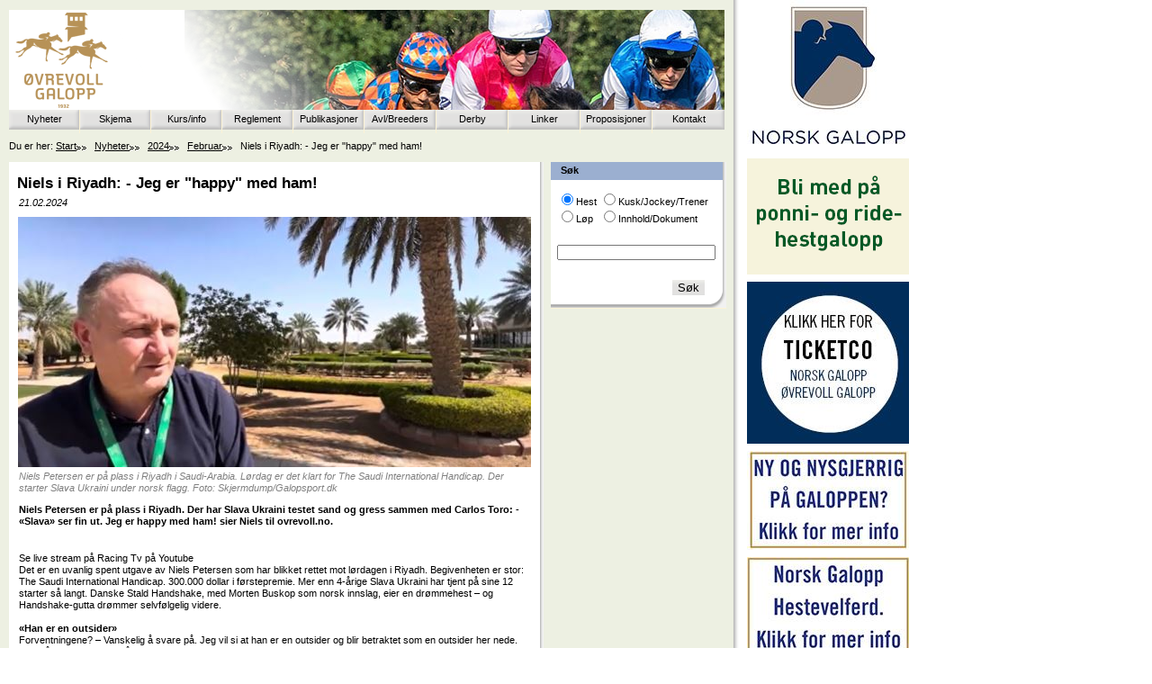

--- FILE ---
content_type: text/html; charset=utf-8
request_url: https://ovrevoll.travsport.no/Nyheter/2024/Februar/Niels-i-Riyadh---Jeg-er-happy-med-ham/
body_size: 31328
content:

<!DOCTYPE html PUBLIC "-//W3C//DTD XHTML 1.0 Transitional//EN" "http://www.w3.org/TR/xhtml1/DTD/xhtml1-transitional.dtd">
<!-- 
[mname=DNT-PR-CMS1]
[sname=ovrevoll.travsport.no] 
-->
<html xmlns="http://www.w3.org/1999/xhtml">
<head id="ctl00_Head1"><title>
	Niels i Riyadh: - Jeg er "happy" med ham! - Ovrevoll Galoppbane
</title><meta name="description" content="Niels Petersen er på plass i Riyadh. Der har Slava Ukraini testet sand og gress sammen med Carlos Toro: - «Slava» ser fin ut. Jeg er happy med ham! sier Niels til ovrevoll.no. " /><meta name="rating" content="General" /><meta name="revisit-after" content="4 weeks" /><meta name="generator" content="EPiServer" /><meta name="robots" content="all" /><meta http-equiv="Content-Type" content="text/html; charset=UTF-8" /><meta name="creation_date" content="Wed, 21 Feb 2024 15:40:00 GMT" /><meta name="last-modified" content="Wed, 21 Feb 2024 15:57:08 GMT" /><meta name="revised" content="Wed, 21 Feb 2024 15:57:08 GMT" /><meta http-equiv="Content-Language" content="no" />
<link rel="stylesheet" type="text/css" media="screen" href="/Templates/Styles/layout.css" />
<link rel="stylesheet" type="text/css" media="screen" href="/templates/styles/blue-gray/theme.css" />
<link rel="stylesheet" type="text/css" media="print" href="/Templates/Styles/print.css" />
<link rel="stylesheet" type="text/css" media="screen" href="/Templates/Styles/webparts.css" />
<link rel="stylesheet" type="text/css" media="screen" href="/Templates/Styles/HorseSearchPages.css" />
<script type="text/javascript" src="/templates/library/scripts/jquery-1.2.1.min.js"></script>

<!--[if IE 6]>
<link rel="stylesheet" type="text/css" media="screen" href="/templates/styles/layout-ie.css" />
<![endif]-->

<!--[if IE 7]>
<link rel="stylesheet" type="text/css" media="screen" href="/templates/styles/layout-ie.css" />
<![endif]-->

<!--[if IE 8]>
<link rel="stylesheet" type="text/css" media="screen" href="/templates/styles/layout-ie8.css" />
<![endif]-->



         <script type="text/javascript">
             /**
          * Functions to use when sharing an article on facebook/twitter
          *
          * This function will point the facebook bot to a page that contains some meta tags and a link tag
          * to an image if there is an image.
          *
          * @param int article_id Id of an article
          * @return boolean
          */

             function facebook_article_share(article_url) {
                 window.open('http://www.facebook.com/sharer.php?u=' + encodeURIComponent(article_url), 'sharer', 'toolbar=0,status=0,width=626,height=436');

                 return false;
             }

             function twitter_article_share(article_url, article_title) {
                 window.open('http://www.twitter.com/share?text=' + encodeURIComponent(article_title) + '&url=' + encodeURIComponent(article_url), 'sharer', 'toolbar=0,status=0,width=626,height=436');
                 return false;
             }
     </script>
</head>
<body id="ctl00_MasterPageBodyTag">
<div id="container">
    
    
    <div id="banner">
        <ul class="ImageListBanner"><li><a href="https://www.ovrevollgalopp.no/norskgalopp" target="" title="https://www.ovrevollgalopp.no/norskgalopp"><img src="/EPiCode/PictureGallery/PictureGalleryUtil/Resize.aspx?src=/Ovrevoll/Logoer/Norsk Galopp_banner.jpg&amp;width=180&amp;height=2147483647" border="0" alt="https://www.ovrevollgalopp.no/norskgalopp" /></a></li><li><a href="https://www.noark.info/ponnigaloppen/" target="" title="https://www.noark.info/ponnigaloppen/"><img src="/EPiCode/PictureGallery/PictureGalleryUtil/Resize.aspx?src=/Ovrevoll/Bannerbilder/Ponni_Ridehest.gif&amp;width=180&amp;height=2147483647" border="0" alt="https://www.noark.info/ponnigaloppen/" /></a></li><li><a href="https://ovrevoll.ticketco.events/no/nb/m" target="" title="https://ovrevoll.ticketco.events/no/nb/m"><img src="/EPiCode/PictureGallery/PictureGalleryUtil/Resize.aspx?src=/Ovrevoll/Bannerbilder/TICKETCOBANNER2025.jpg&amp;width=180&amp;height=2147483647" border="0" alt="https://ovrevoll.ticketco.events/no/nb/m" /></a></li><li><a href="https://www.ovrevollgalopp.no/" target="" title="https://www.ovrevollgalopp.no/"><img src="/EPiCode/PictureGallery/PictureGalleryUtil/Resize.aspx?src=/Ovrevoll/Bannerbilder/nysgjerrig på galoppen.jpg&amp;width=180&amp;height=2147483647" border="0" alt="https://www.ovrevollgalopp.no/" /></a></li><li><a href="https://www.ovrevollgalopp.no/hestevelferd" target="" title="https://www.ovrevollgalopp.no/hestevelferd"><img src="/EPiCode/PictureGallery/PictureGalleryUtil/Resize.aspx?src=/Ovrevoll/Logoer/Hestevelferd banner nettside.jpg&amp;width=180&amp;height=2147483647" border="0" alt="https://www.ovrevollgalopp.no/hestevelferd" /></a></li><li><a href="https://www.ovrevollgalopp.no/varsling" target="" title="https://www.ovrevollgalopp.no/varsling"><img src="/EPiCode/PictureGallery/PictureGalleryUtil/Resize.aspx?src=/Ovrevoll/Bannerbilder/varslingsportal.jpg&amp;width=180&amp;height=2147483647" border="0" alt="https://www.ovrevollgalopp.no/varsling" /></a></li><li><a href="https://www.kistefosmuseum.no/" target="" title="https://www.kistefosmuseum.no/"><img src="/EPiCode/PictureGallery/PictureGalleryUtil/Resize.aspx?src=/Ovrevoll/Propper etc/Kistefos_banner.jpg&amp;width=180&amp;height=2147483647" border="0" alt="https://www.kistefosmuseum.no/" /></a></li><li><a href="https://www.ovrevollgalopp.no/derby" target="" title="https://www.ovrevollgalopp.no/derby"><img src="/EPiCode/PictureGallery/PictureGalleryUtil/Resize.aspx?src=/Ovrevoll/Bannerbilder/derby generell.jpg&amp;width=180&amp;height=2147483647" border="0" alt="https://www.ovrevollgalopp.no/derby" /></a></li><li><a href="https://www.orkel.no/" target="" title="https://www.orkel.no/"><img src="/EPiCode/PictureGallery/PictureGalleryUtil/Resize.aspx?src=/Ovrevoll/Bannerbilder/orkel banner.jpg&amp;width=180&amp;height=2147483647" border="0" alt="https://www.orkel.no/" /></a></li><li><a href="https://ovrevoll.no/arbok/" target="" title="https://ovrevoll.no/arbok/"><img src="/EPiCode/PictureGallery/PictureGalleryUtil/Resize.aspx?src=/Ovrevoll/Bannerbilder/1 banner.JPG&amp;width=180&amp;height=2147483647" border="0" alt="https://ovrevoll.no/arbok/" /></a></li><li><a href="http://www.ovrevoll.no/avl/Bidrag-norsk-fullblodsavl/" target="" title="http://www.ovrevoll.no/avl/Bidrag-norsk-fullblodsavl/"><img src="/EPiCode/PictureGallery/PictureGalleryUtil/Resize.aspx?src=/Ovrevoll/Bannerbilder/BANNERFULLBLODSAVL.jpg&amp;width=180&amp;height=2147483647" border="0" alt="http://www.ovrevoll.no/avl/Bidrag-norsk-fullblodsavl/" /></a></li><li><a href="https://ovrevoll.no/avl/Importstotte/" target="" title="https://ovrevoll.no/avl/Importstotte-fra-Norsk-Galopp/"><img src="/EPiCode/PictureGallery/PictureGalleryUtil/Resize.aspx?src=/Ovrevoll/Bannerbilder/importtilskuddbanner.jpg&amp;width=180&amp;height=2147483647" border="0" alt="https://ovrevoll.no/avl/Importstotte-fra-Norsk-Galopp/" /></a></li><li><a href="https://ovrevoll.no/avl/Informasjon-til-hingsteholdere/hingster/" target="" title="https://ovrevoll.no/avl/Informasjon-til-hingsteholdere/hingster/"><img src="/EPiCode/PictureGallery/PictureGalleryUtil/Resize.aspx?src=/Ovrevoll/Bannerbilder/BANNERAVLSHINGSTER.jpg&amp;width=180&amp;height=2147483647" border="0" alt="https://ovrevoll.no/avl/Informasjon-til-hingsteholdere/hingster/" /></a></li><li><a href="https://www.ovrevollgalopp.no/hesteeier" target="" title="https://www.ovrevollgalopp.no/hesteeier"><img src="/EPiCode/PictureGallery/PictureGalleryUtil/Resize.aspx?src=/Ovrevoll/Program/eierskap.jpg&amp;width=180&amp;height=2147483647" border="0" alt="https://www.ovrevollgalopp.no/hesteeier" /></a></li><li><a href="https://sportords.travsport.no/ords/f?p=nsb" target="" title="https://sportords.rikstoto.no/ords/f?p=108:1:6177569467287:::::"><img src="/EPiCode/PictureGallery/PictureGalleryUtil/Resize.aspx?src=/Ovrevoll/Stambok/bannerstambok.jpg&amp;width=180&amp;height=2147483647" border="0" alt="https://sportords.rikstoto.no/ords/f?p=108:1:6177569467287:::::" /></a></li><li><a href="https://www.ovrevollgalopp.no/jockey" target="" title="https://www.ovrevollgalopp.no/jockey"><img src="/EPiCode/PictureGallery/PictureGalleryUtil/Resize.aspx?src=/Ovrevoll/Bannerbilder/BANNERJOCKEY.jpg&amp;width=180&amp;height=2147483647" border="0" alt="https://www.ovrevollgalopp.no/jockey" /></a></li><li><a href="https://www.ovrevollgalopp.no/livetettergaloppbanen" target="" title="https://www.ovrevollgalopp.no/livetettergaloppbanen"><img src="/EPiCode/PictureGallery/PictureGalleryUtil/Resize.aspx?src=/Ovrevoll/Lister/livetettergaloppbanen.jpg&amp;width=180&amp;height=2147483647" border="0" alt="https://www.ovrevollgalopp.no/livetettergaloppbanen" /></a></li><li><a href="http://www.ovrevollgalopp.no/" target="" title="http://www.ovrevollgalopp.no/"><img src="/EPiCode/PictureGallery/PictureGalleryUtil/Resize.aspx?src=/Ovrevoll/Logoer/Gull logo_banner.jpg&amp;width=180&amp;height=2147483647" border="0" alt="http://www.ovrevollgalopp.no/" /></a></li><li><a href="https://www.emirates.com/no/norwegian/" target="" title="http://www.emirates.no/ovrevoll"><img src="/EPiCode/PictureGallery/PictureGalleryUtil/Resize.aspx?src=/Ovrevoll/emirates logo.jpg&amp;width=180&amp;height=2147483647" border="0" alt="http://www.emirates.no/ovrevoll" /></a></li><li><a href="mailto:lopsbestilling@rikstoto.no" target="null" title="https://www.rikstoto.no/Kampanjer/Ta-vare-pa-minnene"><img src="/EPiCode/PictureGallery/PictureGalleryUtil/Resize.aspx?src=/Global/video.jpg&amp;width=180&amp;height=2147483647" border="0" alt="https://www.rikstoto.no/Kampanjer/Ta-vare-pa-minnene" /></a></li><li><a href="https://www.facebook.com/ovrevollgalopp/" target="" title="https://www.facebook.com/ovrevoll.galoppbane"><img src="/EPiCode/PictureGallery/PictureGalleryUtil/Resize.aspx?src=/Ovrevoll/Bannerbilder/facebooklogo.JPG&amp;width=180&amp;height=2147483647" border="0" alt="https://www.facebook.com/ovrevoll.galoppbane" /></a></li><li><a href="https://www.rikstoto.no/" target="" title="https://old.rikstoto.no/?override=web"><img src="/EPiCode/PictureGallery/PictureGalleryUtil/Resize.aspx?src=/Ovrevoll/Logoer/rikstoto.JPG&amp;width=180&amp;height=2147483647" border="0" alt="https://old.rikstoto.no/?override=web" /></a></li><li><a href="http://www.hesteguiden.com/Bildebasen" target="" title="http://hesteguiden.com/"><img src="/EPiCode/PictureGallery/PictureGalleryUtil/Resize.aspx?src=/Ovrevoll/Logoer/hesteguiden logo.png&amp;width=180&amp;height=2147483647" border="0" alt="http://hesteguiden.com/" /></a></li><li><a href="http://www.hesteeierforeningen.no" target="" title="http://www.hesteeierforeningen.no"><img src="/EPiCode/PictureGallery/PictureGalleryUtil/Resize.aspx?src=/Ovrevoll/Logoer/hesteforeninge.JPG&amp;width=180&amp;height=2147483647" border="0" alt="http://www.hesteeierforeningen.no" /></a></li><li><a href="http://www.noark.info/" target="" title="http://www.noark.info"><img src="/EPiCode/PictureGallery/PictureGalleryUtil/Resize.aspx?src=/Ovrevoll/Logoer/noark logo.png&amp;width=180&amp;height=2147483647" border="0" alt="http://www.noark.info" /></a></li><li><a href="https://nfff.site/" target="" title="Norsk Forening for Fullblodsavl 1"><img src="/EPiCode/PictureGallery/PictureGalleryUtil/Resize.aspx?src=/Ovrevoll/Logoer/nfff logo.png&amp;width=180&amp;height=2147483647" border="0" alt="Norsk Forening for Fullblodsavl 1" /></a></li><li><a href="https://ovrevoll-trenerforening.webnode.com/" target="" title="https://ovrevoll-trenerforening.webnode.com/"><img src="/EPiCode/PictureGallery/PictureGalleryUtil/Resize.aspx?src=/Ovrevoll/Logoer/Trenerforeningen.jpg&amp;width=180&amp;height=2147483647" border="0" alt="https://ovrevoll-trenerforening.webnode.com/" /></a></li><li><a href="http://www.euromedracing.eu/" target="" title="http://www.euromedracing.eu/"><img src="/EPiCode/PictureGallery/PictureGalleryUtil/Resize.aspx?src=/Ovrevoll/Bannerbilder/BANNEREMHF.JPG&amp;width=180&amp;height=2147483647" border="0" alt="http://www.euromedracing.eu/" /></a></li><li><a href="http://www.horseracingintfed.com/home.asp" target="" title="http://www.horseracingintfed.com/home.asp"><img src="/EPiCode/PictureGallery/PictureGalleryUtil/Resize.aspx?src=/Ovrevoll/Logoer/ifha logo.gif&amp;width=180&amp;height=2147483647" border="0" alt="http://www.horseracingintfed.com/home.asp" /></a></li><li><a href="http://www.ovrevoll.no/Proposisjoner/" target="" title="http://www.ovrevoll.no/Proposisjoner/"><img src="/EPiCode/PictureGallery/PictureGalleryUtil/Resize.aspx?src=/Ovrevoll/Logoer/ovrevoll_galopp_liten.jpg&amp;width=180&amp;height=2147483647" border="0" alt="http://www.ovrevoll.no/Proposisjoner/" /></a></li><li><a href="https://tbsgallery.no/hestene-paa-reise/" target="" title="https://tbsgallery.no/hestene-paa-reise/"><img src="/EPiCode/PictureGallery/PictureGalleryUtil/Resize.aspx?src=/Ovrevoll/Logoer/TBS Banner 180x180.jpg&amp;width=180&amp;height=2147483647" border="0" alt="https://tbsgallery.no/hestene-paa-reise/" /></a></li></ul>
    </div>
    <form name="aspnetForm" method="post" action="/Nyheter/2024/Februar/Niels-i-Riyadh---Jeg-er-happy-med-ham/" id="aspnetForm">
<div>
<input type="hidden" name="__VIEWSTATE" id="__VIEWSTATE" value="/[base64]/nx+vl" />
</div>


<script type="text/javascript">
//<![CDATA[
var searchText = 'Klikk på søkeknapp';
function setDisabledAndText(disabled,text) {
  var txt = $('#ctl00_MainRegion_RightContentRegion_SearchBox_searchQuery');
  if (disabled == true || (disabled == false && txt.val() == searchText)) {
    txt.val(text);
  }  txt.attr("disabled", disabled);
}
//]]>
</script>

<div>

	<input type="hidden" name="__VIEWSTATEGENERATOR" id="__VIEWSTATEGENERATOR" value="9ED2B06F" />
	<input type="hidden" name="__EVENTTARGET" id="__EVENTTARGET" value="" />
	<input type="hidden" name="__EVENTARGUMENT" id="__EVENTARGUMENT" value="" />
</div>
        <div class="hidden">
            <a accesskey="s" href="#MainContentArea" tabindex="1000">
                Gå til innhold
            </a>
        </div>
        <div id="main">
            <div id="top">
                <a class="logolink" href="/">
                    <span id="logo" style="background-image:url(&#39;/Ovrevoll/Logoer/Square%20de%20Luynes_Morten%20Reinert.jpg&#39;);">
                    <img src="/Global/Logoer/logo_Ovrevoll_hjemmeside%202016.png" alt="Øvrevoll Galoppbane" title="" width="600" height="111" />
                    </span>
                </a>
                <div class="menu">
                    
		<ul>
	
			<li class=''><a href="/Nyheter/">Nyheter</a></li>
	
			<li class=''><a href="/Skjema/">Skjema</a></li>
	
			<li class=''><a href="/info/">Kurs/info</a></li>
	
			<li class=''><a href="/Reglement/">Reglement </a></li>
	
			<li class=''><a href="/arbok/">Publikasjoner</a></li>
	
			<li class=''><a href="/avl/">Avl/Breeders</a></li>
	
			<li class=''><a href="/Derby/">Derby</a></li>
	
			<li class=''><a href="/Linker/">Linker</a></li>
	
			<li class=''><a href="/Proposisjoner/">Proposisjoner</a></li>
	
			<li class='last'><a href="/Kontakt-1/">Kontakt </a></li>
	
		</ul>
	
                </div>    
                <!--[if IE 6]>
                <script type="text/javascript" src="/templates/library/scripts/layout-ie.js"></script>
                <![endif]-->
                <!--[if IE 7]>
                <script type="text/javascript" src="/templates/library/scripts/layout-ie.js"></script>
                <![endif]-->
            </div>
            
                <ul id='breadcrumbs'><li class="first">Du er her: <a href="/" title="Til startsiden">Start</a><ul><li><a href="/Nyheter/" title="Nyheter">Nyheter</a></li></ul><ul><li><a href="/Nyheter/2024/" title="2024">2024</a></li></ul><ul><li><a href="/Nyheter/2024/Februar/" title="Februar">Februar</a></li></ul><ul><li>Niels i Riyadh: - Jeg er "happy" med ham!</li></ul></li></ul>


            
            
                <div id="navigation">
                    
                        
                        
<div class="box">
    <div id="ctl00_MainRegion_RightContentRegion_SearchBox_searchPanel" class="search" onkeypress="javascript:return WebForm_FireDefaultButton(event, &#39;ctl00_MainRegion_RightContentRegion_SearchBox_searchButton&#39;)">
	
        <h2><span>
            Søk</span>
        </h2>
        <div>
            <table border="0" cellpadding="0" cellspacing="0">
                <tr>
                    <td><input id="ctl00_MainRegion_RightContentRegion_SearchBox_rbHorse" type="radio" name="ctl00$MainRegion$RightContentRegion$SearchBox$searchGroup" value="rbHorse" checked="checked" onfocus="setDisabledAndText(false,&#39;&#39;);" /><label for="ctl00_MainRegion_RightContentRegion_SearchBox_rbHorse">Hest</label></td>
                    <td><input id="ctl00_MainRegion_RightContentRegion_SearchBox_rbJockey" type="radio" name="ctl00$MainRegion$RightContentRegion$SearchBox$searchGroup" value="rbJockey" onfocus="setDisabledAndText(false,&#39;&#39;);" /><label for="ctl00_MainRegion_RightContentRegion_SearchBox_rbJockey">Kusk/Jockey/Trener</label></td>
                </tr>
                <tr>
                    <td><input id="ctl00_MainRegion_RightContentRegion_SearchBox_rbRace" type="radio" name="ctl00$MainRegion$RightContentRegion$SearchBox$searchGroup" value="rbRace" onfocus="setDisabledAndText(true,&#39;Klikk på søkeknapp&#39;);" /><label for="ctl00_MainRegion_RightContentRegion_SearchBox_rbRace">Løp</label></td>
                    <td><input id="ctl00_MainRegion_RightContentRegion_SearchBox_rbDocument" type="radio" name="ctl00$MainRegion$RightContentRegion$SearchBox$searchGroup" value="rbDocument" onfocus="setDisabledAndText(false,&#39;&#39;);" /><label for="ctl00_MainRegion_RightContentRegion_SearchBox_rbDocument">Innhold/Dokument</label></td>
                </tr>
            </table>
<!--            
            <table id="ctl00_MainRegion_RightContentRegion_SearchBox_searchRadioButtons" border="0">
		<tr>
			<td><input id="ctl00_MainRegion_RightContentRegion_SearchBox_searchRadioButtons_0" type="radio" name="ctl00$MainRegion$RightContentRegion$SearchBox$searchRadioButtons" value="Hest" checked="checked" /><label for="ctl00_MainRegion_RightContentRegion_SearchBox_searchRadioButtons_0">Hest</label></td><td><input id="ctl00_MainRegion_RightContentRegion_SearchBox_searchRadioButtons_2" type="radio" name="ctl00$MainRegion$RightContentRegion$SearchBox$searchRadioButtons" value="Kusk/jockey" /><label for="ctl00_MainRegion_RightContentRegion_SearchBox_searchRadioButtons_2">Kusk/jockey</label></td>
		</tr><tr>
			<td><input id="ctl00_MainRegion_RightContentRegion_SearchBox_searchRadioButtons_1" type="radio" name="ctl00$MainRegion$RightContentRegion$SearchBox$searchRadioButtons" value="Løp" /><label for="ctl00_MainRegion_RightContentRegion_SearchBox_searchRadioButtons_1">Løp</label></td><td><input id="ctl00_MainRegion_RightContentRegion_SearchBox_searchRadioButtons_3" type="radio" name="ctl00$MainRegion$RightContentRegion$SearchBox$searchRadioButtons" value="Innhold/dokument" /><label for="ctl00_MainRegion_RightContentRegion_SearchBox_searchRadioButtons_3">Innhold/dokument</label></td>
		</tr>
	</table> -->

        </div>
        <div class="text">
            <input name="ctl00$MainRegion$RightContentRegion$SearchBox$searchQuery" type="text" maxlength="48" id="ctl00_MainRegion_RightContentRegion_SearchBox_searchQuery" /> 
        </div>
        <div class="button">
            <input type="submit" name="ctl00$MainRegion$RightContentRegion$SearchBox$searchButton" value="Søk" id="ctl00_MainRegion_RightContentRegion_SearchBox_searchButton" class="button" />
        </div>
    
</div>
</div>

                    
                </div>
                <div id="content">
                    
                        <div id="extra">
                            
                            
                        </div>
                        <div id="body">
                            
                                 <div class="box">
                                   <div>							                                      
                                      <div>
                                        
                                            <div id="ctl00_MainRegion_LeftAndMiddleRegion_CenterWebPartRegion_CenterContentRegion_pageContent_DefaultPanel">
	
    <div id="article">
        <h1>Niels i Riyadh: - Jeg er "happy" med ham!</h1>
        <div id="ctl00_MainRegion_LeftAndMiddleRegion_CenterWebPartRegion_CenterContentRegion_pageContent_InfoPanel">
		
            
<div class="publishedText">
    <span id="ctl00_MainRegion_LeftAndMiddleRegion_CenterWebPartRegion_CenterContentRegion_pageContent_ctl00_lblPublisher"></span>
    <span id="ctl00_MainRegion_LeftAndMiddleRegion_CenterWebPartRegion_CenterContentRegion_pageContent_ctl00_lblPublished">21.02.2024</span>
</div>

            <img class="article" src="/EPiCode/PictureGallery/PictureGalleryUtil/Resize.aspx?src=/Global/nielsisaudi.PNG&amp;width=570&amp;height=450" alt="Artikkelbilde" style="border-width:0px;" />
            <div id="ctl00_MainRegion_LeftAndMiddleRegion_CenterWebPartRegion_CenterContentRegion_pageContent_ImageText">
                <span class="caption">Niels Petersen er på plass i Riyadh i Saudi-Arabia. Lørdag er det klart for The Saudi International Handicap. Der starter Slava Ukraini under norsk flagg. Foto: Skjermdump/Galopsport.dk </span>
            </div>
            <div class="introduction">
			<p>Niels Petersen er på plass i Riyadh. Der har Slava Ukraini testet sand og gress sammen med Carlos Toro: - «Slava» ser fin ut. Jeg er happy med ham! sier Niels til ovrevoll.no.</p>
		</div>
            <div class="mainBody">
			Se live stream på Racing Tv på Youtube

<p>Det er en uvanlig spent utgave av Niels Petersen som har blikket rettet mot lørdagen i Riyadh. Begivenheten er stor: The Saudi International Handicap. 300.000 dollar i førstepremie. Mer enn 4-årige Slava Ukraini har tjent på sine 12 starter så langt. Danske Stald Handshake, med Morten Buskop som norsk innslag, eier en drømmehest – og Handshake-gutta drømmer selvfølgelig videre.<br /><br /> <strong>«Han er en outsider»<br /></strong>Forventningene? – Vanskelig å svare på. Jeg vil si at han er en outsider og blir betraktet som en outsider her nede. Han går med 57 kilo og får fem kilo av de høyest rankede. 97 i offisielt tall gir 88,5 i skandinavisk, uttaler Niels som håper, og egentlig tror, det er mer inne.<br /><strong><br />* Slava Ukraini var en 16-oddser i det engelske forhåndsspillet fredag.</strong></p>
<p><strong>Starter i spor 1</strong><br />Niels fortsetter: - &nbsp;My Frankel (Jimmy Jerkens/John R. Velazquez, red. anm.), er hesten de fleste tror på. Ellers har Bahrain-trener Fawzi Nass to (The Covex Kid og Zagato, red. anm.) De må regnes.<br /> Spor 1 løser William. Han var hurtig ut i Breeders’, men det er ikke noe mål å gå foran. Vi tar det som det kommer. Han har ikke løp i kroppen, men løpspause tror jeg egentlig ikke betyr stort for ham. Som sagt; dette blir veldig spennende!<br /> <br /> <strong>* Starttidspunktet for The Saudi International Handicap er lørdag kl. 16.20 lokal tid. Da er klokken 14.20 i Norge.</strong>&nbsp;&nbsp;<br /> <br />* James «Jimmy» Jerkens, treneren bak My Frankel, har en lang karriere som trener i New York med et tosifret antall Gruppe 1-vinnere på CV-en. Han meldte overgang til Saudi-Arabia i fjor og er privattrener for Prince Faisal bin Khalid Al Saud. My Frankel har ikke startet siden februar i fjor – på samme løpsdag.<br /> <br /> <strong>* John R. Velazquez, som rir My Frankel, har 6575 seire under sin rutinerte jockeyvest. Han er 52 år og kom fra Puerto Rico til USA i 1990. Til glade hesteeiere har veteran Velazquez ridd inn nesten 5,1 <em>milliarder</em> kroner i karrieren. Ellers er det ikke mangel på jockeystjerner i The Saudi International Handicap (hester mellom 90 og 110 i internasjonalt formtall): Joel Rosario, Christophe Soumillon, Mickael Barzalona, Flavien Prat, nevnte John R. Velazquez og selvfølgelig William Buick som holder stålform. Han vant begge løpene han red på Kempton onsdag kveld. Det betyr at han er ubeseiret i England så langt i år med seks av seks. Tar vi med seieren med Rebel's Romance 13 desember, har han vunnet syv på rad på hjemmebane.&nbsp; &nbsp;<br /><br /></strong>* Samlet premiesum i løpet av to racing-dager i Riyadh: 392 millioner norske kroner.<br /><br /><strong>* William Buick rir i to Gruppe 2-løp på Meydan fredag. Lørdag har han fire ritt på King Abdulaziz Racecourse og Saudi Cups hoveddag. Han sitter på Godolphins Mysterious Night (to strake i år) i 1351 Turf Sprint. I Neom Turf er han makker til japaneren Studley - og i Red Sea Turf Handicap (3000 meter) rir William Big Call, amerikanskfødt og fransktrent. Denne hesten ble treer i Stockholm Cup i fjor etter Espen Hill og Outbox.<br /><br /></strong><span style="text-decoration: underline;">* 104 rekordmektige millioner norske kroner venter vinneren av Saudi Cup, hovedløpet lørdag.</span> <br />Distansen er 1800 meter på dirt. White Abarrio (vinner av Breeders' Cup Classic 2023, Irad Ortizjr.rir) og National Treasure (siste vinner av Pegasus Cup, Flavien Prat rir) er en sterk USA-duo. Men Japans lag med Derma Sotogake (toer i Breeders' i fjor etter White Abarrio) og Lemon Pop som to flaggskip kan også inneholde en vinner.&nbsp; &nbsp;&nbsp;</p>
<p>&nbsp;</p>
<p>Løpene vises på Viaplay, <a href="https://jcsa.sa/en/saudi-cup/where-to-watch-global/">se informasjon</a></p>
<p><a href="https://www.youtube.com/@JCSA_Racing/streams">Mulig live stream</a>&nbsp;arabisk tale</p>
<p><a href="https://www.youtube.com/@TheSaudiCup/videos">Saudi Cup på youtube</a>&nbsp;med intervjuer</p>
		</div>            
        
	</div>
     </div>   

</div>



                                                            
                                        
                                         <div class="right">
                                            <img src="/images/twitter.jpg" />
                                            <a href="http://www.twitter.com/share?text=Niels i Riyadh: - Jeg er " happy=" med ham! - Ovrevoll Galoppbane&amp;url=http://www.ovrevoll.no/Nyheter/2024/Februar/Niels-i-Riyadh---Jeg-er-happy-med-ham/" onclick="return twitter_article_share(&#39;http://www.ovrevoll.no/Nyheter/2024/Februar/Niels-i-Riyadh---Jeg-er-happy-med-ham/&#39;, &#39;Niels i Riyadh: - Jeg er " target="_blank">Del på Twitter</a>                                            &nbsp;&nbsp;&nbsp;
                                            <img src="/images/facebook_share_icon.gif" />
                                            <a href="http://www.facebook.com/share.php?u=http://www.ovrevoll.no/Nyheter/2024/Februar/Niels-i-Riyadh---Jeg-er-happy-med-ham/" onclick="return facebook_article_share(&#39;http://www.ovrevoll.no/Nyheter/2024/Februar/Niels-i-Riyadh---Jeg-er-happy-med-ham/&#39;)" target="_blank">Del på Facebook</a>
                                            &nbsp;&nbsp;&nbsp;
                                            <img src="/Templates/styles/images/icon_tips_en_venn.gif" alt="dekor" />   
                                            <a href="javascript:tipafriend()">Tips en venn!</a> 
                                            &nbsp;&nbsp;&nbsp;
                                            <img src="/Templates/styles/images/icon_print.gif" alt="dekor" />
                                            <a href="javascript:void(0)" onclick="javascript:window.print()">Utskrift</a>
                                         </div>
                                      </div>                                      
                                    </div>
                                 </div>
                             
                        </div>
                    
                </div>
            
            </div> <!-- end of main div -->
        
<ul id="footer">
	<li id="ctl00_PageFooter1_siteMapItem" class="first">
	    <a href="/Nettstedskart/">Nettstedskart</a>
	</li>
	<li id="ctl00_PageFooter1_addressItem">
	    <span>Tips oss om nyheter: tom.w.johannessen@rikstoto.no</span>
	</li>
	<li id="ctl00_PageFooter1_telephoneItem">
	    <span>22 95 62 00</span>
	</li>
	
	<li id="ctl00_PageFooter1_mailItem" class="last">
	    <a id="ctl00_PageFooter1_mailtoLink" href="mailto:liv.kristiansen@norskgalopp.no">liv.kristiansen@norskgalopp.no</a>
	</li>
</ul>
        
    
<script type="text/javascript">
//<![CDATA[
var theForm = document.forms['aspnetForm'];
if (!theForm) {
    theForm = document.aspnetForm;
}
function __doPostBack(eventTarget, eventArgument) {
    if (!theForm.onsubmit || (theForm.onsubmit() != false)) {
        theForm.__EVENTTARGET.value = eventTarget;
        theForm.__EVENTARGUMENT.value = eventArgument;
        theForm.submit();
    }
}
//]]>
</script>


<script src="/WebResource.axd?d=L8DtUfVslhuxbuRpc8Lctejrz9xfyvSLvfpjzZxckeipxfhrzyuUmWe8LSh9G8MqcBszoGrkYUWR_5vejgl8kADo7VScpaREbpHnSYCnkxA1&amp;t=638901613900000000" type="text/javascript"></script>


<script type="text/javascript">
//<![CDATA[
function tipafriend() {newwindow=window.open('/Templates/Library/Pages/emailpage.aspx?epiid=224180',null, 'menubar=0,resizable=0,height=320,width=300');newwindow.focus()}//]]>
</script>
</form>
</div>
<script type="text/javascript">
var gaJsHost = (("https:" == document.location.protocol) ? "https://ssl." : "http://www.");
document.write(unescape("%3Cscript src='" + gaJsHost + "google-analytics.com/ga.js' type='text/javascript'%3E%3C/script%3E"));
</script>
<script type="text/javascript">
var pageTracker = _gat._getTracker("UA-3504965-13");
pageTracker._initData();
pageTracker._trackPageview();
</script>

</body>
</html>


--- FILE ---
content_type: text/css
request_url: https://ovrevoll.travsport.no/Templates/Styles/layout.css
body_size: 18537
content:
/*
- IMPORT
- DEFAULT HTML STYLES 
- CONTAINER STYLES
- SPAN STYLES
- HEADLINE STYLES 
- PARAGRAPH STYLES 
- LIST STYLES
- LINK STYLES 
- IMAGE STYLES
- TABLE STYLES 
- FORM STYLES
- BODY STYLES
- DIVERSE STYLES
*/



/*
OVERVIEW OF MAIN CONTAINERS (divs's) IN LAYOUT:
--------------div#container-----------------------------------
|                                                            |	
| -------------ul.top-menu---------------------------------- |	--banner--
| |    contains: top-menu                                  | |	|        |
| ---------------------------------------------------------- |  |        |
---------------div#main---------------------------------------  ----------
|															 |		
|															 |
| -------------div#top-------------------------------------- |
| |    contains: logo, menu                                | | 
| |                                                        | |
| ---------------------------------------------------------- |
|                                                            |
| ---------------------breadcrumbs-------------------------- |
| |                                                        | |
| ---------------------------------------------------------- |
|                                                            |
| ---------------------------------------------------------- |
| |                                                        | |
| |                                                        | |
| /                LAYOUT ALTERNATIVE 1                    / |
| | ----------content--------------  ----navigation------- | |
| | |----extra----    ---body---- |  |					 | | |
| | |            | |  |           |  |                   | | |
| | |  content   | |  |  content  |  |   content         | | |
| | | goes here  | |  | goes here |  |  goes here        | | |
| | |            | |  |           |  |                   | | |
| | |            | |  |           |  |                   | | |
| | |-------------  ---------------  --------------------| | |
| |                                                        | |   
| /                LAYOUT ALTERNATIVE 2                    / |
| | ----------content--------------|  ----navigation------ | |
| | | ---------body--------------| |  |					 | | |
| | ||                           | |  |                  | | |
| | ||          content          | |  |   content        | | |
| | ||         goes here         | |  |  goes here       | | |
| | ||                           | |  |                  | | |
| | ||                           | |  |                  | | |
| | ||---------------------------- |  -------------------  | | 
| | |-------------------------------                         |
| --------------------ul.footer----------------------------- |
| |                                                        | |
| ---------------------------------------------------------- |
--------------------------------------------------------------
*/


/*
---------------------------------------------------------------
IMPORT
---------------------------------------------------------------
*/

@import url('reset.css');

/*
---------------------------------------------------------------
DEFAULT HTML STYLES
---------------------------------------------------------------
*/

body {font-family:Arial, Helvetica, Sans-Serif;font-size:.7em;min-width:1010px;max-width:1010px;
}

a:link, a:active {color:#000;}
a:visited {color:#800096;}
a:hover {text-decoration:none;}

table {width:100%;}

form {background:transparent none right top repeat-y;margin-right:185px;vertical-align:top;}
div#body strong {font-weight:bold;}

/*
---------------------------------------------------------------
CONTAINER STYLES
---------------------------------------------------------------
*/

div#main {padding:1em 20px 1em 10px;position:relative;}
div#content, div#navigation {margin-top:0.5em;}
div#banner {float:right;width:180px;vertical-align:top;}
div.hidden {display:none;}
div#body textarea {font-size:1.2em;}
div#body {margin-right:201px;}
body.front div#body {margin-left:208px;}
div#extra {float:left;width:200px;/* Remove the extra box by default */display:none;}
body.front div#extra {/* Show the "extra" box on the front page */display:block;}
div#navigation {float:right;width:195px;margin-right:-2px;}
div.buttons {margin-bottom:1em;}
div.box {background:#fff none right top repeat-y;margin-bottom:1em;
	/* Forces IE6+7 not to grow over its own edges and repeat the bottom twice */
	border-bottom:1px solid transparent;}
div.box div {padding:0 4px 4px 0;background:transparent none right bottom no-repeat;}
div.box div div {padding:12px 5px 10px 7px;background-image:none;overflow:hidden;}
div.bannerimg div {background-image:none;overflow:hidden;text-align:center;}
div.box > div > div {}
div.box div div div {background:none;margin:.1em;padding:0;overflow:hidden;
	/* IE6 ignores the '!important' flag on 'width' properties */
	width:auto !important;
	/* Need to set an explicit 'width' for 'overflow: hidden' to work in IE6 */
	width: 97%;}
div#body div.driver {border:solid 1px #c5cfdd;margin-bottom:1em;}
#article .mainBody {margin-bottom:2em;}
div.topright {float:right;vertical-align:top;margin-bottom:.7em;margin-left:.7em;padding-left:.7em;}

table.meetingtable tr td.bold{font-weight:bold;padding-top:5px;}
.publishedText {font-style:italic;}

/*
---------------------------------------------------------------
SPAN STYLES
---------------------------------------------------------------
*/
span#logo {background:#fff none right top no-repeat;height:111px;display:block;}
div#top > span#logo {/* Hide the filter stuff for IE7, since it renders PNG properly */
	filter:none;}
span#logo img {/* Hide the logo for IE6 */visibility:hidden;}
span#logo > img {/* Show the logo for !IE6 */visibility:visible;}
div#body span.block {display:block;}
div.game h2 span {font-weight:bold;}
/*
---------------------------------------------------------------
HEADLINE STYLES 
---------------------------------------------------------------
*/
div#body div.article h3 {font-size:1.5em;font-weight:bold;margin-top:.6em;margin-bottom:.3em;}
div.box h2 {padding:.3em 1em;font-weight:bold;}
div.box h3 {font-weight:bold;font-size:1.1em;margin-top:.5em;}
div.game h2 {font-weight:bold;}
div#body div.driver table tr td h3 {margin-top: 0px;}
div#article h1 {font-size:1.5em;margin-bottom:.2em;font-weight:bold;}
div#article h2 {font-size:1.2em;font-weight:bold;margin:1em 0 .1em 0;background-color:Transparent;
	padding:0;}


/*
---------------------------------------------------------------
PARAGRAPH STYLES 
---------------------------------------------------------------
*/
/* Aud lagt til*/
div#body div#article p {margin-bottom:1.5em;}

/* Lars lagt til for tips sidene */
div.body div.article table tbody tr td p {margin-bottom:1.5em;}


/*
---------------------------------------------------------------
LIST STYLES 
---------------------------------------------------------------
*/

ul#top-menu {margin-right:185px;vertical-align:top;}
ul#top-menu {text-align:center;background-color:#fff;padding:.5em 0 1em 0;position:relative;}
ul#footer li, ul#top-menu li {display:inline;padding:0 1.2em;
	background:transparent url('images/pipe.png') 100% 3px no-repeat;}
ul#footer li.last, ul#top-menu li.last {background-image:none;}
div#top div.menu {display:table;table-layout:fixed;width:100%;background:transparent none left top repeat-x;
	height:28px;}
div#top div.menu ul {display:table-row;width:100%;}
div#top div.menu ul li {display:table-cell;background:none left top no-repeat;}
ul#breadcrumbs {padding:.5em 0;}
ul#breadcrumbs ul {background:transparent url('images/breadcrumb-arrows.gif') no-repeat 0 .5em;
	padding-left:20px;}
ul#breadcrumbs li, ul#breadcrumbs ul {display:inline;}
div#body ul {list-style-type:disc;}
div#body ul li {/* Moved */}
div.box ul {margin-bottom:1em;}
ul.simlelist {margin-top:.7em;list-style-type:none !important;}
div.box ul li 
{
	margin-bottom:0px;
	/*background:transparent url('images/arrow.png') 0 .4em no-repeat;*/
	padding-left:8px;
	background-image:url('images/arrow.gif');
	background-repeat:no-repeat;
	background-position	: 0 0.4em;
	list-style-type:none;
	/*Aud removed to make list item look the same in all browsers */
	height				: 100%;		
	}
div.box ul li.rsslisting{margin-bottom:0px;background-image: none;padding-left: 0px;list-style-type:none;height: 100%;}
div.box div#article ul li {background-image:none;padding-left:0px;list-style-type:disc;
	margin-left:2em;
	/*Aud removed to make list item look the same in all browsers
	vertical-align		: top;
	*/
	padding-bottom:5px; /*Aud has addedd to get air between the list item*/}
ul#footer {clear:both;background:transparent none repeat-x right bottom;text-align:center;padding:1em 0 30px 0;}	
	
/*
---------------------------------------------------------------
LINK STYLES
---------------------------------------------------------------
*/
div#top div.menu ul li a {background:transparent none right top no-repeat;display:block;white-space:nowrap;
	text-align:center;height:22px;padding-top:4px;border-right:1px solid transparent;}
div#top div.menu ul li.last a {border-right-width:0;}
div.box ul li a {display:block;padding:2px 2px;border:none;}
div.box ul li a:link, div.box ul li a:active, div.box ul li a:visited {text-decoration:none;}
div.box ul li a:hover, div.box ul li.selected a  {border-color:#e1e1e1;text-decoration:underline;}

div.box ul li.rsslisting a {display:block;padding:2px 2px;border:none;}
div.box ul li.rsslisting a:link, div.box ul li.rsslisting a:active, div.box ul li.rsslisting a:visited {text-decoration:underline;}
div.box ul li.rsslisting a:hover, div.box ul li.rsslisting a  {border-color:#e1e1e1;text-decoration:underline;}

div.article p a {
	/* endreet av kristian 1.11.2007 */
	/*background			: transparent url('images/arrow.png') right bottom no-repeat;*/
	padding-right:10px;text-decoration:underline;}
div.article a:link, div.article a:active, div.article a:visited {text-decoration:underline;
	color:#000;}
div.article a:hover {color:#666;text-decoration:none;}
a.archiveLink {float:left;text-decoration:none;}
a.logolink {cursor:pointer;}
div.search a:link, div.search a:active, div.search a:hover, div.search a:visited {color:#000;
	text-align:left;text-decoration:underline;padding-right:10px;}
/*
---------------------------------------------------------------
IMAGE STYLES
---------------------------------------------------------------
*/
div.box img.illustration {display:block;margin:0 auto;text-align:center;}

/*Used in the rich text editor */
img.topleftfloatingimage {margin-right:1em;margin-bottom:1em;float:left;}

/*Used in the rich text editor */
img.toprightfloatingimage {float:right;vertical-align:top;margin-left:1em;margin-bottom:1em;}

img.topleft {float:left;vertical-align:top;margin-right:.7em;margin-bottom:.7em;}
img.topright {float:right;vertical-align:top;margin-bottom:.7em;margin-left:.7em;}
img.article {margin-bottom:.3em;margin-top:.7em;}
div.topright img {margin-bottom:10px;}

div.newslisting img {float:left;padding:0 5px 0 0;} /*To make text float around img, and padding om img*/


/*
---------------------------------------------------------------
TABLE STYLES
---------------------------------------------------------------
*/
div.box div table.raceListTable {width:100%;}




/*
---------------------------------------------------------------
FORM STYLES
---------------------------------------------------------------
*/

.xForm {}
.xForm #id_matrix td {vertical-align:top;border:0;margin:0;padding:0.2em 0;}
.clearboth {clear:both;height:1px;line-height:1px;}
div.search select {width:191px;font-size:.9em;}
div.search div.text input {font-size:.9em;
	/*width:100%; */}
div#navigation div.search div.text input {width:168px;}
div#extra div.search div.text input {width:168px;}
div.search div.button {text-align:right;padding-right:20px;}
div.box div div div.button {margin-bottom:10px;}

div#body div.driver table tr td {vertical-align:top;text-align:left;margin-right:1px;}
/* Width of columns in drivers-list */
div#body div.driver table tr td.col1 {width:15%;}
div#body div.driver table tr td.col2 {width:25%;}
div#body div.driver table tr td.col3 {width:60%;}
div#body div.driver table tr td.right {text-align:right;}
.caption {font-style:italic;color:Gray;margin-bottom:.6em;}
.introduction {font-weight:bold;margin-bottom:1em !important;margin-top:1em !important;}
input.button {cursor:pointer;}
div.button input (cursor:pointer;)

/*
---------------------------------------------------------------
BODY STYLES
---------------------------------------------------------------
*/


/*
---------------------------------------------------------------
DIVERSE STYLES
---------------------------------------------------------------
*/


/* Statistics tables */
div.statistics ul li {display:inline;background:none;}
div.statistics ul li a {float:left;width:11em;height:1.3em;white-space:nowrap;padding-right:2em;
	margin-bottom:.3em;}
div.statistics a:hover {text-decoration:none;color:#000;}
div.statistics table {border-collapse:collapse;margin:1em 1px 1em 1px;width:99.8%;}
div.statistics table caption {border:1px solid transparent;padding:.5em;font-weight:bold;font-size:1.1em;}
div.statistics table thead th {vertical-align:middle;text-align:center;}
div.statistics table thead th span {white-space:nowrap;}
div.statistics table tbody th {text-align:right;}
div.statistics table th {font-weight:bold;}
div.statistics table th, div.statistics table td {padding:.2em .5em;border:1px solid transparent;text-align:right;}
div.statistics table td.textalign, div.statistics table th.textalign {text-align:left;}
div#body div.article div.statistics a:hover, div#body div.article div.statistics h2 a:hover {color:#000;}


/* 2007-11-28 AU:
	Moved Sitemap styles here because I suspect that they have absolutely nothing to do with
	theme-specific styles and therefore should not be in the theme.css file.*/

/* Sitemap styles */
#SiteMap ul {margin:0;padding:0.2em 0;}
#SiteMap ul ul {padding:0;margin-left:0.5em;}
#SiteMap li {margin:0 0 0.5em 0;padding:0;list-style:none;background:none;}
#SiteMap li a {text-decoration:none;}
#SiteMap li li {margin:0.2em 0;padding-left:1em;background:url(images/SiteMapBullet.gif) no-repeat;}
#SiteMap li li a {text-decoration:underline;}
#SiteMap li li li {}

/* ikoner i dokumentliste */
a.bmpExtension {background: url(images/extensions/bmp.gif) no-repeat; padding: 2px 2px 2px 20px; line-height: 1.8em;}
a.docExtension, a.docxExtension {background: url(images/extensions/doc.gif) no-repeat; padding: 2px 2px 2px 20px; line-height: 1.8em;}
a.gifExtension {background: url(images/extensions/gif.gif) no-repeat; padding: 2px 2px 2px 20px; line-height: 1.8em;}
a.htmExtension, a.htmlExtension {background: url(images/extensions/htm.gif) no-repeat; padding: 2px 2px 2px 20px; line-height: 1.8em;}
a.jpgExtension, a.jpegExtension {background: url(images/extensions/jpg.gif) no-repeat; padding: 2px 2px 2px 20px; line-height: 1.8em;}
a.mp3Extension {background: url(images/extensions/mp3.gif) no-repeat; padding: 2px 2px 2px 20px; line-height: 1.8em;}
a.mpgExtension {background: url(images/extensions/mpg.gif) no-repeat; padding: 2px 2px 2px 20px; line-height: 1.8em;}
a.pdfExtension {background: url(images/extensions/pdf.gif) no-repeat; padding: 2px 2px 2px 20px; line-height: 1.8em;}
a.TrackdfExtension {background: url(images/extensions/TrackPdf.gif) no-repeat; padding: 2px 2px 2px 20px; line-height: 1.8em;}
a.pngExtension {background: url(images/extensions/png.gif) no-repeat; padding: 2px 2px 2px 20px; line-height: 1.8em;}
a.pptExtension, a.pptxExtension {background: url(images/extensions/ppt.gif) no-repeat; padding: 2px 2px 2px 20px; line-height: 1.8em;}
a.tifExtension, a.tiffExtension {background: url(images/extensions/tif.gif) no-repeat; padding: 2px 2px 2px 20px; line-height: 1.8em;}
a.txtExtension {background: url(images/extensions/txt.gif) no-repeat; padding: 2px 2px 2px 20px; line-height: 1.8em;}
a.wavExtension {background: url(images/extensions/wav.gif) no-repeat; padding: 2px 2px 2px 20px; line-height: 1.8em;}
a.xlsExtension, a.xlsxExtension {background: url(images/extensions/xls.gif) no-repeat; padding: 2px 2px 2px 20px; line-height: 1.8em;}
a.zipExtension {background: url(images/extensions/zip.gif) no-repeat; padding: 2px 2px 2px 20px; line-height: 1.8em;}

/* right column banner */
.ImageListBanner li {padding-bottom:5px;list-style-type:none;}

/* css for print/tip a friend */
div.box div div div.right {text-align:right;}
div.box div div div.right img {vertical-align:middle;}
div.box div div div.right a {text-decoration:none;vertical-align:middle;}
/* end css for print/tip a friend */

/* listing of multipage property */
.multiPageList li {list-style-type:none;}
/* image style for page webpart*/
img.pageImage {float:left;padding-right:5px;}
img.bannerImg {margin-bottom:1em;}

/* style for sportsjefens hj�rne */
div.tiptext {margin-bottom:0.3em !important;}

/* style for weatherforecast*/
.weather {border:solid 1px #c5cfdd;padding:1em 1em 3em 1em;margin:1em 1em 1em 1em;height:100%;}
.weather td {text-align:center;}
td.topalign, tr.topalign {vertical-align:top;}

/* style for axis webcam */
#Player {margin-bottom:1em;}

/* classes used by google map template */
div.map {background:#fff none right top repeat-y;margin-bottom:1em;border-bottom:1px solid transparent;}
div.map div.main {padding:12px 5px 10px 7px;}
div.map div.main div.right {text-align:right;padding:8px 8px 0 0;}
div.map div.main div.right img, div.map div.main div.right a {vertical-align:middle;}
div.map div { padding:0 4px 8px 0;background:transparent none right bottom no-repeat;}
div.map div div div {background:none;margin:.1em;padding:0;}

/* Search */
li.searchResult {margin-bottom:1em;}
li.searchResult a  {font-weight: bold;}
li.searchResult p  {margin-top:3px;}
li.searchResult i {font-size:0.8em;}
div#ResultArea div.PagingContainer {margin-top:20px;margin-left:0px;}
.SelectedPagingItem {font-weight: bold;padding:0 1px;}
.UnselectedPagingItem {padding:0 1px;}

--- FILE ---
content_type: text/css
request_url: https://ovrevoll.travsport.no/templates/styles/blue-gray/theme.css
body_size: 6017
content:
/* The form element, functioning as a canvas to draw the background color on */
form {
	/* The background color of the theme */
	background-color	: #ebeede;
	/* The right-hand shadow of the "canvas" */
	background-image	: url('images/content-bg.png');
}

/* The horizontal menu beneath the logo */
div#top div.menu {
	/* The background image of the menu */
	background-image	: url('images/top-menu-bg.png');
}

div#top div.menu ul li {
	background-image	: url('images/top-menu-start.png');
}

div#top div.menu ul li a {
	background-image	: url('images/top-menu-end.png');
	border-color		: #fcf3d6;
}

/* The logo area */
span#logo {
	/* The background image behind the logo */
	/*background-image	: url('images/logo-bg.jpg');*/
	background-color	: #fff;
}

/* The box class, used to style boxes with borders and shadows */
div.box {
	/* The right-hand shadow of the box */
	background-image	: url('images/box-right.png');
	/* Set this border color to the same as the background color of the 'form' */
	border-color		: #fcf3d6;
}

/* The first child div of the 'box' class, used to add a bottom shadow */
div.box div {
	/* The bottom shadow of the box */
	background-image	: url('images/box-bottom.png');
}

/* The header of a box */
div.box h2 {
	/* The default background color for a box' header */
	background-color	: #d3cebc;
	background-image	: url('images/small-box-header-bg.png');
	color				: #000;
}
div.statistics h2 {
	margin-top			: 2em;
	clear				: both;
	background-image	: none;
	width				: 100%;
	background-color	: #989898;
}

div#body div.box h2
{
	/* The default background color for a box' header (larger version) */
	
	background-color	: #1467ab;
	background-image	: url('images/large-box-header-bg.png');
	color				: #000;
}
div.game h2 {
	/* The header of game related boxes*/
	background-image	: none;
	background-color	: #1467ab;
	color				: #fff;
}

div.gametip h2 {
	/* The header of the tip game box*/
	background-image	: url('images/small-box-header-bg-game.png');
	background-repeat   : no-repeat;
	background-position : right;
}

div.todaysgame h2 {
	/* The header of the todays game box*/
	background-image	: url('images/small-box-header-bg-game-icon.png');
	background-repeat   : no-repeat;
	background-position : right;
}

/* The header of a game box. Change the background color to match the theme */
div#navigation div.vote h2 {
	/* The background color of a header in a vote box */
	background-color	: #E45B20;
	background-image	: url('images/small-box-header-bg-vote.png');
	background-repeat   : repeat-y;
	background-position : right;
}
/* The header of a box */
div#navigation div.star h2 {
	/* The default background color for a box' header */
	background-color	: #d3cebc;
	background-image	: url('images/small-box-header-bg.png');
	background-repeat   : repeat-y;
	background-position : right;
}

div#body div#article h1,
div#body div#article h2 {
	background-image	: none;
	background-color	: #fff;
	color				: #000;
}

div#body div.article h3 a:link,
div#body div.article h3 a:active,
div#body div.article h3 a:visited {
	color				: #000000;
}

/* The footer */
ul#footer {
	/* The bottom shadow to the form "canvas" */
	background-image	: url('images/content-bg-bottom.png');
}

/* General input buttons */
input.button {
	color				: #000;
	background-color    : #58513f;
	border				: none;
	background-image  	: url('images/top-menu-bg.png');
}
/* Race calendar styles */

.calendarCtrl table td tr
{
	/*border-width: .1em;
	border-color: #000;*/	
	border: none;
}
.DayHeader
{
	height: 20px;
	background-color: #58513f;
	color: #fff;
	vertical-align: middle;
	text-align: center;
}
.Day
{
	height: 68px;
	vertical-align: top;
	background-color: #fff;
	/*border: solid;
	border-width: .1em;
	border-color: #000;*/	
	border: none;
}
.OtherMonth
{
	background-color: #F2F0E6;
	color: #000;
	height: 68px;
	vertical-align: top;
	border: none;
}
.Title
{
	height: 18px;
	color: #000;
	text-align: center;
	vertical-align: middle;
	background-color: #d3cebc;
	background-image: url(images/large-box-header-bg.png);
	text-transform: uppercase;
}
.SelectedDay
{
	color: #000;
	background-color: #a4d091;
	vertical-align: top;
	border: none;
}
.SelectedDay a
{
	color: #000;
}
/*.Today
{
	vertical-align: top;
	border-width: 1px;
	border-color: #FF0000;	
}*/
.WeekNumber
{
	position: absolute;
	left: 40px;
	color: #000;
	font-weight: bold;
}
	
/* END Race calendar styles */

/* style for agent listing */
.agentsListing tr td
{
	border: none;
}
.AgentsHeader
{
	font-weight: bold;
	color				: #fff;
	background-color    : #58513f;
	padding-left: 5px;
}
.AgentsStyle
{
}
.AgentsAlterningStyle
{	
}
/* Statistics tables */
div.statistics table caption {
	background-color	: #f9e6a8;
	border-color		: #1a2432;
}

div.statistics table thead th {
	background-color	: #f9e6a8;
	border-color		: #1a2432;
}

div.statistics table th, div.statistics table td {
	border-color		: #c5cfdd;
}

/* classes used by google map template */
div.map {
	/* The right-hand shadow of the box */
	background-image	: url('images/box-right.png');
	/* Set this border color to the same as the background color of the 'form' */
	border-color		: #edf0e2;
}
/* The first child div of the 'box' class, used to add a bottom shadow */
div.map div.main {
	/* The bottom shadow of the box */
	background-image	: url('images/box-bottom.png');
}

/* TODO: Verify color */
.disabled {
	color: #DFDFDF;
}

/* Main menu */
div#top div.menu ul li a:link,
div#top div.menu ul li a:active,
div#top div.menu ul li a:visited {
	color				: #000;
	text-decoration		: none;
}

div#top div.menu ul li a:hover,
div#top div.menu ul li.selected a:link,
div#top div.menu ul li.selected a:active,
div#top div.menu ul li.selected a:visited {
	font-weight			: bold;
}

--- FILE ---
content_type: text/css
request_url: https://ovrevoll.travsport.no/Templates/Styles/print.css
body_size: 2709
content:
@import url('reset.css');

body {	
}

div.hidden {
	display				: none;
}

ul#top-menu {
	display				: none;
}

div#top div.menu {
	display				: none;
}

ul#breadcrumbs {
	display				: none;
}

div#body div#article h1 {
	font-size			: 1.5em;
	margin-bottom		: .5em;
	font-weight			: bold;
}

div#body div#article h2 {
	font-size			: 1.3em;
	font-weight			: bold;
}

div#body div#article p {
	margin-bottom		: 1.5em;
}

div#navigation {
	display				: none;
}

ul#footer {
	text-align			: center;
	padding				: 1em 0 30px 0;
}

ul#footer li {
	display				: inline;
	padding      		: 0 2em;
	background      	: transparent url('images/pipe.png') 100% 3px no-repeat;
}

div.box div div div.right 
{ 
	display				: none;
}

div#logo 
{
	display				: none;
}

span#logo
{
	display				: none;
}

div#top > div#logo {
	/* Hide the filter stuff for IE7, since it renders PNG properly */
	display				: none;
}

div#logo img {
	/* Hide the logo for IE6 */
	display				: none;
}

div#logo > img {
	/* Show the logo for !IE6 */
	display				: none;
}

ul#footer {
	display				: none;
}

div#top div.menu {
	display				: none;
}

div#top div.menu ul {
	display				: none;
}

div#top div.menu ul li {
	display				: none;
}

div#top div.menu ul li a {
	display				: none;
}

div#banner
{
	display				: none;
}

div.statistics ul
{
	display				: none;
}

div.statistics table, div.statistics table td, div.statistics table th
{
	border: solid 1px #000;
}

div.statistics table
{
	border-collapse: collapse;
	margin-bottom: 1em;
}

div#body span.block
{
	display				: block;
}

/* Styles for horse/driver/race search pages */
div#icon_div
{
	display				: none;
}

table.searchTable
{
	display:none;
	
}

.horseStatusTable
{
	border-bottom: solid 1px #787878;
	border-top: solid 1px #B2B2B2;
	border-left: solid 1px #B2B2B2;
	border-right: solid 1px #787878;	
	width: 100%;
	padding: 3px;
	border-collapse:collapse;
}

.horseStatusTable tr td
{
	border: solid 1px #E4E4E4;
	padding-left: 2px;
}

input
{
	display: none;
}

a
{
	text-decoration: none;
	color: #000;
}

.fixedTable table tr td.unselected
{
	background-image: url("/templates/sportlibrary/images/unselectedBack.gif");
    background-repeat:repeat-x;    
    text-align: center;
    vertical-align: middle;
    padding: 0 5px 0 7px;
}

.fixedTable table tr td.selected
{
	background-image: url("/templates/sportlibrary/images/selectedBack.gif");
	background-repeat:repeat-x;    
    text-align: center;
    vertical-align: middle;
    padding: 0 3px 0 3px;
}

/* END search styles*/